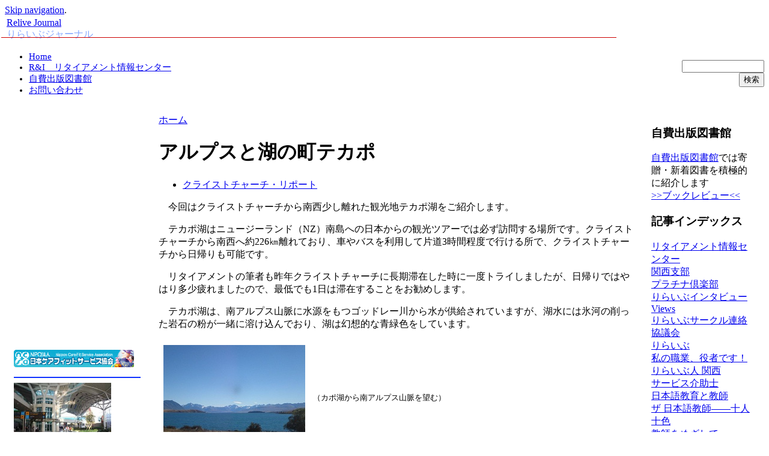

--- FILE ---
content_type: text/html; charset=utf-8
request_url: https://retirement.jp/?q=node/668
body_size: 3937
content:
<!DOCTYPE html PUBLIC "-//W3C//DTD XHTML 1.0 Transitional//EN" "http://www.w3.org/TR/xhtml1/DTD/xhtml1-transitional.dtd">
<html xmlns="http://www.w3.org/1999/xhtml" lang="ja" xml:lang="ja">
<head>
  <title>アルプスと湖の町テカポ | Relive Journal</title>
  <meta http-equiv="Content-Style-Type" content="text/css" />
  <meta http-equiv="Content-Type" content="text/html; charset=utf-8" />
  <style type="text/css" media="all">@import "/modules/node/node.css";</style>
<style type="text/css" media="all">@import "/modules/system/defaults.css";</style>
<style type="text/css" media="all">@import "/modules/system/system.css";</style>
<style type="text/css" media="all">@import "/modules/user/user.css";</style>
<style type="text/css" media="all">@import "/themes/pushbutton/style.css";</style>
  </head>

<body bgcolor="#ffffff">

<div class="hide"><a href="#content" title="Skip navigation." accesskey="2">Skip navigation</a>.</div>


<!-- -->
<table>
  <tr>
    <td id="site-info" width="">
              <div class='site-name'><a href="/" title="ホーム">Relive Journal</a></div>
      <div style="
 top: 62px;
 left: 2px;
 width: 80%;
 height: 1px;
 position: absolute;
 z-index: 0;
 visibility: visible;
 border-top: 1px solid #c00;">
</div>

              <div class='site-slogan'><font color="#88aaff">りらいぶジャーナル</font></div>
          </td>
  </tr>
</table>

<!-- -->

<table id="primary-menu" summary="Navigation elements." border="0" cellpadding="0" cellspacing="0" width="100%">
  <tr>
    <td id="home">

<!-- -->
      
    <td class="primary-links" align="left" valign="middle" style="font-size: 15px;" width="">
      <ul class="links" id="navlist"><li  class="first menu-1-1-2"><a href="/" class="menu-1-1-2">Home</a></li>
<li  class="menu-1-2-2"><a href="http://retire-info.org" class="menu-1-2-2">R&amp;I　リタイアメント情報センター</a></li>
<li  class="menu-1-3-2"><a href="http://library.main.jp" class="menu-1-3-2">自費出版図書館</a></li>
<li  class="last menu-1-4-2"><a href="/?q=/node/30" class="menu-1-4-2">お問い合わせ</a></li>
</ul>    </td>
    <td  align="right" valign="middle" style="font-size: 15px;">
      <form action="/?q=node/668"  accept-charset="UTF-8" method="post" id="search-theme-form">
<div><div id="search" class="container-inline"><div class="form-item">
 <input type="text" maxlength="128" name="search_theme_form_keys" id="edit-search-theme-form-keys"  size="15" value="" title="検索したいキーワードを入力してください" class="form-text" />
</div>
<input type="submit" name="op" id="edit-submit" value="検索"  class="form-submit" />
<input type="hidden" name="form_id" id="edit-search-theme-form" value="search_theme_form"  />
</div>
</div></form>
    </td>
    </td>
  </tr>
</table>


<table id="content" border="0" cellpadding="15" cellspacing="0" width="">
  <tr>
        <td id="sidebar-left">
      <div class="block block-block" id="block-block-1">
  <div class="title"><h3></h3></div>
  <div class="content"><p><a href="http://www.carefit.org"><img src="files/ad09-02-00.jpg" align="center"></a><br />
<hr color="#13f"><a href="../?q=taxonomy/term/45"><img src="files/bc99.jpg" height="110" align="center"><br />
<font size="-1">バリの風をお届け</font><br>バリコミュニケーション</a><br />
<hr color="#13f"><a href="../?q=taxonomy/term/59"><img src="files/lr46-2.jpg" height="110" align="center"><br />
<font size="-1">バリ&amp;インドネシアの小島から</font><br>バリ&amp;ロンボク・リポート</a><br />
<hr color="#13f"><a href="../?q=taxonomy/term/60"><img src="../files/cr14-4.jpg" height="110" align="center"><br />
<font size="-1">南半球の楽園</font><br>クライストチャーチ・リポート</a><br />
<hr color="#13f"><a href="../?q=node/590"><img src="../files/br4393713877.jpg" height="110" align="center"><br />
<font size="-1">読んでみた本</font><br>「骨盤おこし」で身体が目覚める　一日3分、驚異の「割り」メソッド</a><br />
<hr color="#13f"></p>
</div>
</div>    </td>
    
    <td valign="top">
      
      <div id="main">
                  <div class="breadcrumb"><a href="/">ホーム</a></div>          <h1 class="title">アルプスと湖の町テカポ</h1>

          
        
        
        
      <!-- start main content -->
      <div class="node">
        <span class="submitted"></span>
    <span class="taxonomy"><ul class="links inline"><li  class="first last taxonomy_term_60"><a href="/?q=taxonomy/term/60" rel="tag" title="" class="taxonomy_term_60">クライストチャーチ・リポート</a></li>
</ul></span>
    <div class="content"><p>　今回はクライストチャーチから南西少し離れた観光地テカポ湖をご紹介します。</p>
<p>　テカポ湖はニュージーランド（NZ）南島への日本からの観光ツアーでは必ず訪問する場所です。クライストチャーチから南西へ約226㎞離れており、車やバスを利用して片道3時間程度で行ける所で、クライストチャーチから日帰りも可能です。　</p>
<p>　リタイアメントの筆者も昨年クライストチャーチに長期滞在した時に一度トライしましたが、日帰りではやはり多少疲れましたので、最低でも1日は滞在することをお勧めします。</p>
<p>　テカポ湖は、南アルプス山脈に水源をもつゴッドレー川から水が供給されていますが、湖水には氷河の削った岩石の粉が一緒に溶け込んでおり、湖は幻想的な青緑色をしています。</p>
<table border="0">
<tr>
<td><img src="../files/cr8-1.jpg" hspace="5" vspace="5" align="left"></td>
<td><font size="-1">（カポ湖から南アルプス山脈を望む）</font></td>
</tr>
<tr>
<td><img src="../files/cr8-2.jpg" hspace="5" vspace="5" align="left"></td>
<td><font size="-1">（春はルピナスが湖畔にたくさん咲く。NZではルーピンと呼ばれる）</td>
</tr>
<tr>
<td><img src="../files/cr8-3.jpg" hspace="5" vspace="5" align="left"></td>
<td><font size="-1">（湖畔にある「善き羊飼いの教会」と教会内からテカポ湖を望む）</font></td>
</tr>
</table>
<p>==> 続きは<a href="../files/Christchurchreport8.pdf">クライストチャーチ・リポート第8号（ロンボク・リポート特別号）</a>（pdfファイル、98KB）で</p>
<p>★ロンボク・リポートはインドネシア・メノ島のコテージ、Casa Blanca（カサブランカ）がお届けするニュースです★<br />
★バックナンバー⇒<a href="../?q=taxonomy/term/59">こちら</a></p>
<p>マリーン・スポーツが満喫できるギリ・メノ＆Casa blancaにお越しください。<br />
<a href="http://www.h2.dion.ne.jp/~gilimeno">Casablanca</a>のお問い合わせはshimaint（ｱｯﾄﾏｰｸ）r4.dion.ne.jp　へ</p>
</div>
    </div>
      <!-- end main content -->

      </div><!-- main -->
    </td>
        <td id="sidebar-right">
      <div class="block block-block" id="block-block-4">
  <div class="title"><h3>自費出版図書館</h3></div>
  <div class="content"><p><a href="http://library.main.jp">自費出版図書館</a>では寄贈・新着図書を積極的に紹介します<br />
<a href="http://review.library.main.jp">>>ブックレビュー<<</a></p>
</div>
</div><div class="block block-block" id="block-block-2">
  <div class="title"><h3>記事インデックス</h3></div>
  <div class="content"><p><a href="?q=taxonomy/term/30">リタイアメント情報センター</a><br />
<a href="?q=taxonomy/term/47">関西支部</a><br />
<a href="?q=taxonomy/term/33">プラチナ倶楽部</a><br />
<a href="?q=taxonomy/term/23">りらいぶインタビュー</a><br />
<a href="?q=taxonomy/term/19">Views</a><br />
<a href="?q=taxonomy/term/32">りらいぶサークル連絡協議会</a><br />
<a href="?q=taxonomy/term/27">りらいぶ</a><br />
<a href="?q=taxonomy/term/54">私の職業、役者です！</a><br />
<a href="?q=taxonomy/term/42">りらいぶ人 関西</a><br />
<a href="?q=taxonomy/term/49">サービス介助士</a><br />
<a href="?q=taxonomy/term/25">日本語教育と教師</a><br />
<a href="?q=taxonomy/term/34">ザ 日本語教師――十人十色</a><br />
<a href="?q=taxonomy/term/44">教師をめざして</a><br />
<a href="?q=taxonomy/term/35">杭州だより――海外で日本語を教える</a><br />
<a href="?q=taxonomy/term/24">中国プロジェクト</a><br />
<a href="?q=taxonomy/term/50">おもちゃドクター</a><br />
<a href="?q=taxonomy/term/55">日本熟年倶楽部</a><br />
<a href="?q=taxonomy/term/20">ツーリズム</a><br />
<a href="?q=taxonomy/term/40">まだ見ぬ癒しのタイランドへ</a><br />
<a href="?q=taxonomy/term/59">バリ&amp;ロンボク・リポート</a><br />
<a href="?q=taxonomy/term/60">クライストチャーチ・リポート</a><br />
<a href="?q=taxonomy/term/4">ロングステイサポート</a><br />
<a href="?q=taxonomy/term/5">田舎暮らしサポート</a><br />
<a href="?q=taxonomy/term/45">バリコミュニケーション</a><br />
<a href="?q=taxonomy/term/46">googoolife</a><br />
<a href="?q=taxonomy/term/6">健康</a><br />
<a href="?q=taxonomy/term/41">健康イチバン</a><br />
<a href="?q=taxonomy/term/57">カラダに栄養マメ知識</a><br />
<a href="?q=taxonomy/term/7">医療</a><br />
<a href="?q=taxonomy/term/8">日本の介護</a><br />
<a href="?q=taxonomy/term/9">アジアと介護</a><br />
<a href="?q=taxonomy/term/10">自費出版</a><br />
<a href="?q=taxonomy/term/51">書き人倶楽部</a><br />
<a href="?q=taxonomy/term/39">my Book my Life</a><br />
<a href="?q=taxonomy/term/11">ブックレビュー</a><br />
<a href="?q=taxonomy/term/12">読んでみた本</a><br />
<a href="?q=taxonomy/term/13">小田俊明のアジア通読本</a><br />
<a href="?q=taxonomy/term/14">自己表現活動</a><br />
<a href="?q=taxonomy/term/58">エンターテインメント</a><br />
<a href="?q=taxonomy/term/31">観てみた映画</a><br />
<a href="?q=taxonomy/term/21">ライフ＆スタイル</a><br />
<a href="?q=taxonomy/term/26">特派記者リポート</a><br />
<a href="?q=taxonomy/term/16">R&amp;I 会員の横顔</a><br />
<a href="?q=taxonomy/term/15">ズームインひと</a><br />
<a href="?q=taxonomy/term/17">いきいき IT ライフ</a><br />
<a href="?q=taxonomy/term/18">いわせてもらおう私の提言</a><br />
<a href="?q=taxonomy/term/48">ミンダナオ子ども図書館だより</a><br />
<a href="?q=taxonomy/term/36">マッハの愉悦</a><br />
<a href="?q=taxonomy/term/52">退職放浪記</a><br />
<a href="?q=taxonomy/term/38">おいしい！かんたん！薬膳スープ</a><br />
<a href="?q=taxonomy/term/37">企業戦士のメモランダム</a></p>
</div>
</div>    </td>
      </tr>
</table>

<table id="footer-menu" summary="Navigation elements." border="0" cellpadding="0" cellspacing="0" width="100%">
  <tr>
    <td align="center" valign="middle">
          <ul class="links primary-links"><li  class="first menu-1-1-2"><a href="/" class="menu-1-1-2">Home</a></li>
<li  class="menu-1-2-2"><a href="http://retire-info.org" class="menu-1-2-2">R&amp;I　リタイアメント情報センター</a></li>
<li  class="menu-1-3-2"><a href="http://library.main.jp" class="menu-1-3-2">自費出版図書館</a></li>
<li  class="last menu-1-4-2"><a href="/?q=/node/30" class="menu-1-4-2">お問い合わせ</a></li>
</ul>            </td>
  </tr>
</table>

<div id="footer-message">
    <p>(c) NPO法人リタイアメント情報センター（R&amp;I）<br>
掲載の記事・写真・図表などを無断で複製・転載・転送・配信することは著作権法により禁じられています。著作権はRJ発行者である特定非営利活動（NPO）法人リタイアメント情報センターまたはその情報提供者に帰属します。
</p>
</div>
</body>
</html>
